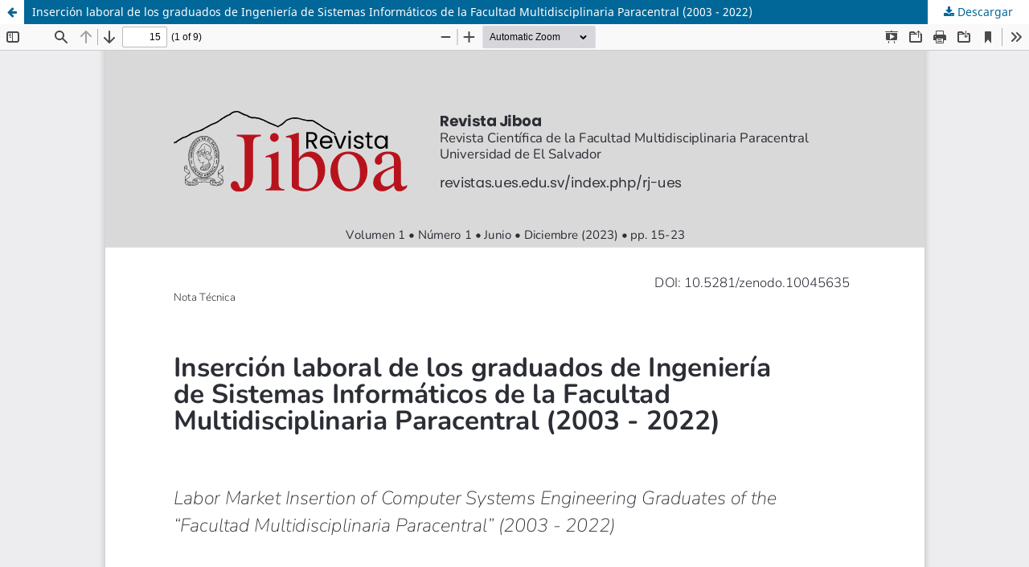

--- FILE ---
content_type: text/html; charset=utf-8
request_url: https://revistas.ues.edu.sv/index.php/rj-ues/article/view/2812/2881
body_size: 1080
content:
<!DOCTYPE html>
<html lang="es" xml:lang="es">
<head>
	<meta http-equiv="Content-Type" content="text/html; charset=utf-8" />
	<meta name="viewport" content="width=device-width, initial-scale=1.0">
	<title>Vista de Inserción laboral de los graduados de Ingeniería de  Sistemas Informáticos de la Facultad Multidisciplinaria Paracentral (2003 - 2022)</title>

	
<meta name="generator" content="Open Journal Systems 3.4.0.7">
	<link rel="stylesheet" href="https://revistas.ues.edu.sv/index.php/rj-ues/$$$call$$$/page/page/css?name=stylesheet" type="text/css" /><link rel="stylesheet" href="https://revistas.ues.edu.sv/index.php/rj-ues/$$$call$$$/page/page/css?name=font" type="text/css" /><link rel="stylesheet" href="https://revistas.ues.edu.sv/lib/pkp/styles/fontawesome/fontawesome.css?v=3.4.0.7" type="text/css" />
	<script src="https://revistas.ues.edu.sv/lib/pkp/lib/vendor/components/jquery/jquery.min.js?v=3.4.0.7" type="text/javascript"></script><script src="https://revistas.ues.edu.sv/lib/pkp/lib/vendor/components/jqueryui/jquery-ui.min.js?v=3.4.0.7" type="text/javascript"></script><script src="https://revistas.ues.edu.sv/plugins/themes/default/js/lib/popper/popper.js?v=3.4.0.7" type="text/javascript"></script><script src="https://revistas.ues.edu.sv/plugins/themes/default/js/lib/bootstrap/util.js?v=3.4.0.7" type="text/javascript"></script><script src="https://revistas.ues.edu.sv/plugins/themes/default/js/lib/bootstrap/dropdown.js?v=3.4.0.7" type="text/javascript"></script><script src="https://revistas.ues.edu.sv/plugins/themes/default/js/main.js?v=3.4.0.7" type="text/javascript"></script>
</head>
<body class="pkp_page_article pkp_op_view">

		<header class="header_view">

		<a href="https://revistas.ues.edu.sv/index.php/rj-ues/article/view/2812" class="return">
			<span class="pkp_screen_reader">
									Volver a los detalles del artículo
							</span>
		</a>

		<a href="https://revistas.ues.edu.sv/index.php/rj-ues/article/view/2812" class="title">
			Inserción laboral de los graduados de Ingeniería de  Sistemas Informáticos de la Facultad Multidisciplinaria Paracentral (2003 - 2022)
		</a>

		<a href="https://revistas.ues.edu.sv/index.php/rj-ues/article/download/2812/2881/6714" class="download" download>
			<span class="label">
				Descargar
			</span>
			<span class="pkp_screen_reader">
				Descargar PDF
			</span>
		</a>

	</header>

	<script type="text/javascript">
		// Creating iframe's src in JS instead of Smarty so that EZProxy-using sites can find our domain in $pdfUrl and do their rewrites on it.
		$(document).ready(function() {
			var urlBase = "https://revistas.ues.edu.sv/plugins/generic/pdfJsViewer/pdf.js/web/viewer.html?file=";
			var pdfUrl = "https://revistas.ues.edu.sv/index.php/rj-ues/article/download/2812/2881/6714";
			$("#pdfCanvasContainer > iframe").attr("src", urlBase + encodeURIComponent(pdfUrl));
		});
	</script>

	<div id="pdfCanvasContainer" class="galley_view">
				<iframe src="" width="100%" height="100%" style="min-height: 500px;" title="PDF de Inserción laboral de los graduados de Ingeniería de  Sistemas Informáticos de la Facultad Multidisciplinaria Paracentral (2003 - 2022)" allowfullscreen webkitallowfullscreen></iframe>
	</div>
	
</body>
</html>
